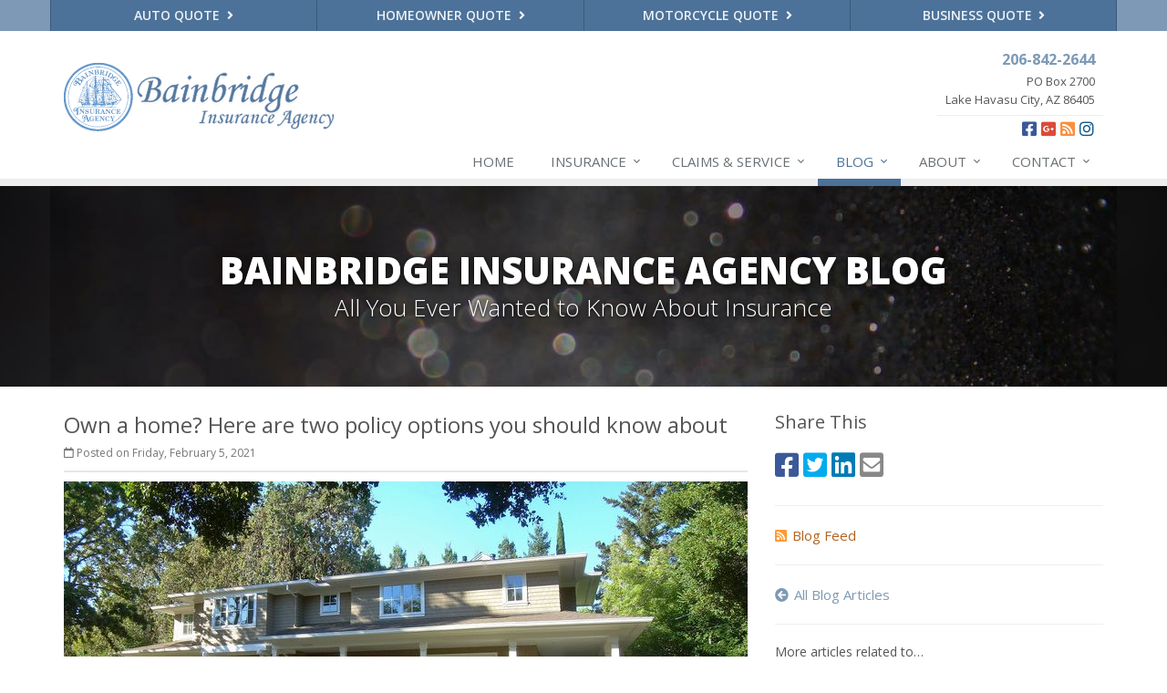

--- FILE ---
content_type: text/html
request_url: https://www.bainbridgeinsurance.com/blog/2021/02/own-a-home-here-are-two-policy-options-you-should-know-about
body_size: 7041
content:
<!DOCTYPE html><html lang="en" class="no-js"><head><meta charset="utf-8"><meta name="viewport" content="width=device-width, initial-scale=1.0"><link rel="preconnect" href="https://fonts.gstatic.com"><link href="https://fonts.googleapis.com/css2?family=Open+Sans:wght@300;400;600;700;800&amp;display=swap" rel="stylesheet"><link rel="preload" href="/fonts/fa-5.14.0/fa-regular-400.woff2" as="font" type="font/woff2" crossorigin><link rel="preload" href="/fonts/fa-5.14.0/fa-brands-400.woff2" as="font" type="font/woff2" crossorigin><link rel="preload" href="/fonts/fa-5.14.0/fa-solid-900.woff2" as="font" type="font/woff2" crossorigin><link href="/stylesheets/site.v1767846007.css" media="all" rel="stylesheet" type="text/css"/><meta name="keywords" content="Homeowner Insurance"/><meta name="description" content="House by David Sawyer / CC BY-SA 2.0 If you have a homeowners policy, you probably expect it to cover all the costs of rebuilding your house in..."/><meta property="og:title" content="Own a home? Here are two policy options you should know about | Bainbridge Insurance"/><meta property="og:type" content="article"/><meta property="og:url" content="https://www.bainbridgeinsurance.com/blog/2021/02/own-a-home-here-are-two-policy-options-you-should-know-about"/><meta property="og:image" content="https://www.bainbridgeinsurance.com/images/sc/5188606619_638db74793.v1611870184.jpg"/><meta property="og:image:width" content="750"/><meta property="og:image:height" content="366"/><meta property="og:description" content="House by David Sawyer / CC BY-SA 2.0 If you have a homeowners policy, you probably expect it to cover all the costs of rebuilding your house in..."/><meta property="og:site_name" content="www.bainbridgeinsurance.com"/><title>Own a home? Here are two policy options you should know about | Bainbridge Insurance Agency in Bainbridge Island, WA</title><link rel="alternate" type="application/rss+xml" title="Washington Insurance News RSS Feed" href="/blog/feed.xml"/><link rel="canonical" href="https://www.bainbridgeinsurance.com/blog/2021/02/own-a-home-here-are-two-policy-options-you-should-know-about"/> <script async src="https://www.googletagmanager.com/gtag/js?id=G-BXMMPKSRGY"></script><script>

  window.dataLayer = window.dataLayer || [];

  function gtag(){dataLayer.push(arguments);}

  gtag('js', new Date());

 

  gtag('config', 'G-BXMMPKSRGY');

</script><script id="gase" data-pt="Own a home? Here are two policy options you should know about">/*<![CDATA[*/!function(i,s,o,g,r,a,m){i.GoogleAnalyticsObject=r,i[r]=i[r]||function(){(i[r].q=i[r].q||[]).push(arguments)},i[r].l=1*new Date,a=s.createElement(o),m=s.getElementsByTagName(o)[0],a.async=1,a.src=g,m.parentNode.insertBefore(a,m)}(window,document,"script","//www.google-analytics.com/analytics.js","ga"),ga("create","UA-36466127-35","auto");var gase=document.getElementById("gase");gase&&ga("set","title",gase.getAttribute("data-pt")),ga("send","pageview");/*]]>*/</script></head><body class="news-pg blog-lt"><div class="a11y-help"><a href="#content" class="a11y-skip">Skip to content</a></div><div class="wrapper"><div class="header"><div class="quote-bar"><div class="container"><div class="quote-bar-btns-ctr"><div class="quote-bar-btns"><div class="quote-bar-btn-ctr hidden-xs hidden-ms"><a href="/auto-insurance/quote" class="btn quote-bar-btn">Auto Quote <i class="fa fa-angle-right"></i></a></div><div class="quote-bar-btn-ctr hidden-xs hidden-ms"><a href="/homeowner-insurance/quote" class="btn quote-bar-btn">Homeowner Quote <i class="fa fa-angle-right"></i></a></div><div class="quote-bar-btn-ctr hidden-xs hidden-ms"><a href="/motorcycle-insurance/quote" class="btn quote-bar-btn">Motorcycle Quote <i class="fa fa-angle-right"></i></a></div><div class="quote-bar-btn-ctr hidden-xs hidden-ms"><a href="/business-insurance/quote" class="btn quote-bar-btn">Business Quote <i class="fa fa-angle-right"></i></a></div><div class="quote-bar-menu-btn-ctr hidden-sm hidden-md hidden-lg"><div class="btn-group"><button type="button" class="btn quote-bar-menu-btn dropdown-toggle" data-toggle="dropdown" aria-haspopup="true" aria-expanded="false"> <span class="hidden-xs">Insurance</span> Quotes <span class="caret"></span> </button><ul class="dropdown-menu"><li><a href="/auto-insurance/quote">Auto Quote</a></li><li><a href="/homeowner-insurance/quote">Homeowner Quote</a></li><li><a href="/motorcycle-insurance/quote">Motorcycle Quote</a></li><li><a href="/business-insurance/quote">Business Quote</a></li><li><a href="/service-center/claims-payments">Claims</a></li><li><a href="/service-center/car-accidents">Accidents</a></li><li><a href="/insurance-products" aria-label="All products">More&hellip;</a></li></ul></div></div><div class="quote-bar-btn-ctr quote-bar-mobile-btn-ctr hidden-sm hidden-md hidden-lg"><a href="/service-center/claims-payments" class="btn quote-bar-btn">Claims <i class="fa fa-angle-right"></i></a></div><div class="quote-bar-btn-ctr quote-bar-mobile-btn-ctr hidden-sm hidden-md hidden-lg"><a href="/service-center/car-accidents" class="btn quote-bar-btn">Accidents <i class="fa fa-angle-right"></i></a></div></div></div></div></div><div class="container"><div class="logo"><a href="/"> <img src="/images/bainbridge-insurance-agency-logo.v1503503236.png" alt="Bainbridge Insurance Agency homepage" width="297" height="75"/> </a></div><div class="topbar"><div class="header-contact-info"><div class="office"><a href="tel:12068422644" class="office-phone-link"><strong class="phone">206-842-2644</strong></a> <a href="/contact" class="office-link"><div class="address">PO Box 2700<br/>Lake Havasu City, AZ 86405</div></a></div></div><ul class="header-social social-icons"><li><a href="https://www.facebook.com/BainbridgeInsurance" class="facebook tooltips" data-toggle="tooltip" data-placement="top" data-original-title="Facebook" aria-label="Facebook" ><i class="fa fa-facebook-square"></i></a></li><li><a href="https://plus.google.com/106689748393189631494" class="google-plus tooltips" data-toggle="tooltip" data-placement="top" data-original-title="Google Plus" aria-label="Google Plus" ><i class="fa fa-google-plus-square"></i></a></li><li><a href="/blog" class="news tooltips" data-toggle="tooltip" data-placement="top" data-original-title="News" aria-label="News" ><i class="fa fa-rss-square"></i></a></li><li><a href="https://www.instagram.com/bainbridgeinsuranceagency/" class="instagram tooltips" data-toggle="tooltip" data-placement="top" data-original-title="Instagram" aria-label="Instagram" ><i class="fa fa-instagram"></i></a></li></ul><div class="clearfix"></div></div><button type="button" class="navbar-toggle" data-toggle="collapse" data-target=".navbar-responsive-collapse" aria-label="Toggle navigation"> <span class="sr-only">Toggle navigation</span> <span class="fa fa-bars"></span> </button></div><div class="collapse navbar-collapse navbar-responsive-collapse"><div class="container"><ul class="nav navbar-nav"><li class="nav-item-home"><a href="/">Home</a></li><li class="nav-item-insurance dropdown"><a href="/insurance-products" class="dropdown-toggle">Insurance</a></li><li class="nav-item-claims-service dropdown"><a href="/service-center" class="dropdown-toggle">Claims &amp; Service</a></li><li class="nav-item-blog dropdown"><a href="/blog" class="dropdown-toggle">Blog</a></li><li class="nav-item-about dropdown"><a href="/about" class="dropdown-toggle">About</a></li><li class="nav-item-contact dropdown"><a href="/contact" class="dropdown-toggle">Contact</a></li></ul></div></div></div><a name="content"></a><div class="page-heading photo-black-glitter"><div class="container"><h2>Bainbridge Insurance Agency Blog</h2><h3>All You Ever Wanted to Know About Insurance</h3></div></div><div class="container content-xs"><div class="row"><div class="col-sm-8 col-md-8"><div class="blog-post"><h2 class="blog-post-title">Own a home? Here are two policy options you should know about</h2><ul class="list-inline blog-post-info"><li class="blog-post-date"><i class="fa fa-calendar-o"></i> Posted on Friday, February 5, 2021</li></ul><div class="hidden-sm hidden-md hidden-lg"><div class="feature social-share-feature social-feature sidebar-social"><h3>Share This</h3><ul class="social-icons"><li><a href="https://www.facebook.com/sharer.php?u=https%3A%2F%2Fwww.bainbridgeinsurance.com%2Fblog%2F2021%2F02%2Fown-a-home-here-are-two-policy-options-you-should-know-about" class="facebook tooltips" target="_blank" data-toggle="tooltip" data-placement="top" data-original-title="Facebook" aria-label="Facebook" ><i class="fa fa-facebook-square"></i></a></li><li><a href="https://twitter.com/share?url=https%3A%2F%2Fwww.bainbridgeinsurance.com%2Fblog%2F2021%2F02%2Fown-a-home-here-are-two-policy-options-you-should-know-about&amp;text=Own+a+home%3F+Here+are+two+policy+options+you+should+know+about" class="twitter tooltips" target="_blank" data-toggle="tooltip" data-placement="top" data-original-title="Twitter" aria-label="Twitter" ><i class="fa fa-twitter-square"></i></a></li><li><a href="https://www.linkedin.com/shareArticle?url=https%3A%2F%2Fwww.bainbridgeinsurance.com%2Fblog%2F2021%2F02%2Fown-a-home-here-are-two-policy-options-you-should-know-about&amp;title=Own+a+home%3F+Here+are+two+policy+options+you+should+know+about" class="linkedin tooltips" target="_blank" data-toggle="tooltip" data-placement="top" data-original-title="LinkedIn" aria-label="LinkedIn" ><i class="fa fa-linkedin-square"></i></a></li><li><a href="mailto:?subject=Own+a+home%3F+Here+are+two+policy+options+you+should+know+about&amp;body=Thought+you+might+be+interested...%0A%0AOwn+a+home%3F+Here+are+two+policy+options+you+should+know+about%0Ahttps%3A%2F%2Fwww.bainbridgeinsurance.com%2Fblog%2F2021%2F02%2Fown-a-home-here-are-two-policy-options-you-should-know-about" class="email tooltips" target="_blank" data-toggle="tooltip" data-placement="top" data-original-title="Email" aria-label="Email" ><i class="fa fa-envelope-square"></i></a></li></ul></div></div><div class="blog-post-content"><figure class="article_figure"><img class="img-responsive" src="/images/sc/5188606619_638db74793.v1611870184.jpg" alt="House" width="750" height="366"/><figcaption><svg aria-hidden="true" focusable="false" role="img" xmlns="http://www.w3.org/2000/svg" viewBox="0 0 512 512" width="16" height="16"><path fill="currentColor" d="M512 144v288c0 26.5-21.5 48-48 48H48c-26.5 0-48-21.5-48-48V144c0-26.5 21.5-48 48-48h88l12.3-32.9c7-18.7 24.9-31.1 44.9-31.1h125.5c20 0 37.9 12.4 44.9 31.1L376 96h88c26.5 0 48 21.5 48 48zM376 288c0-66.2-53.8-120-120-120s-120 53.8-120 120 53.8 120 120 120 120-53.8 120-120zm-32 0c0 48.5-39.5 88-88 88s-88-39.5-88-88 39.5-88 88-88 88 39.5 88 88z"></path></svg><a href="https://flic.kr/p/8UuXYP" target="_blank" rel="noopener"><span>House</span></a> by <a href="https://www.flickr.com/people/18702768@N04/" target="_blank" rel="noopener"><span>David Sawyer</span></a> / <a href="https://creativecommons.org/licenses/by-sa/2.0/" title="Licensed under Creative Commons Attribution-ShareAlike 2.0" target="_blank" rel="noopener"><span>CC BY-SA 2.0</span></a></figcaption></figure><p>If you have a homeowners policy, you probably expect it to cover all the costs of rebuilding your house in case it’s damaged or destroyed by a covered hazard. But are you certain you have enough coverage? Read about two common situations you may be unaware of &mdash; and the affordable options that can help put your mind at ease.</p><p><strong>Extended dwelling coverage</strong></p><p>Since reconstruction costs are different from market value, your current homeowners policy may not accurately reflect the true costs of rebuilding your home. Extended dwelling coverage helps you rebuild if construction costs change and add up to more than your current policy limits.</p><p>To illustrate this concept, consider this real-life scenario. Your home is currently insured for 100% of its replacement cost, with the cost based on the value of your house when the policy was originally written. However, a wildfire sweeps through your area destroying your home along with hundreds of others nearby.</p><p>Due to the high demand caused by the natural disaster, construction materials and labor costs increase 20% in your area. So your $200,000 home will now cost $240,000 to rebuild. If you had 20% extended dwelling coverage, you’d get the $240,000. Without it, you get $200,000 and will have to make up the difference out of pocket or settle for less house than you originally had.</p><p><strong>Building ordinance or law coverage</strong></p><p>If your home is damaged by a covered loss and needs to be rebuilt or repaired, you are required to build according to current building codes. And since codes have grown more rigorous over the past 20 years, this could mean much higher costs to rebuild than you anticipate. That’s where a building ordinance policy, or law coverage, comes into effect &mdash; and it could save you thousands of dollars.</p><p>Again, let’s take the example from above and assume you have a $200,000 homeowners policy. With a 10% building ordinance policy, you would get an extra $20,000 to apply to the new building code requirements you must meet. Without this policy option, you’ll have to pay the difference to bring your house up to code.</p><p>Extended dwelling and building ordinance policies offer valuable protection from gaps in coverage in case of an unforeseen covered event, and all for an affordable annual premium. To better understanding your risks, and to protect yourself from a loss that may exceed your policy limits, give us a call today.</p><p class="article_credit"><a title="Own a home? Here are two policy options you should know about" href="https://www.safeco.com/blog/two-home-policy-options">Reposted with permission from the original author, Safeco Insurance.</a></p><div class="clearfix"></div></div></div><hr><div class="feature social-share-feature social-feature sidebar-social"><h3>Share This</h3><ul class="social-icons"><li><a href="https://www.facebook.com/sharer.php?u=https%3A%2F%2Fwww.bainbridgeinsurance.com%2Fblog%2F2021%2F02%2Fown-a-home-here-are-two-policy-options-you-should-know-about" class="facebook tooltips" target="_blank" data-toggle="tooltip" data-placement="top" data-original-title="Facebook" aria-label="Facebook" ><i class="fa fa-facebook-square"></i></a></li><li><a href="https://twitter.com/share?url=https%3A%2F%2Fwww.bainbridgeinsurance.com%2Fblog%2F2021%2F02%2Fown-a-home-here-are-two-policy-options-you-should-know-about&amp;text=Own+a+home%3F+Here+are+two+policy+options+you+should+know+about" class="twitter tooltips" target="_blank" data-toggle="tooltip" data-placement="top" data-original-title="Twitter" aria-label="Twitter" ><i class="fa fa-twitter-square"></i></a></li><li><a href="https://www.linkedin.com/shareArticle?url=https%3A%2F%2Fwww.bainbridgeinsurance.com%2Fblog%2F2021%2F02%2Fown-a-home-here-are-two-policy-options-you-should-know-about&amp;title=Own+a+home%3F+Here+are+two+policy+options+you+should+know+about" class="linkedin tooltips" target="_blank" data-toggle="tooltip" data-placement="top" data-original-title="LinkedIn" aria-label="LinkedIn" ><i class="fa fa-linkedin-square"></i></a></li><li><a href="mailto:?subject=Own+a+home%3F+Here+are+two+policy+options+you+should+know+about&amp;body=Thought+you+might+be+interested...%0A%0AOwn+a+home%3F+Here+are+two+policy+options+you+should+know+about%0Ahttps%3A%2F%2Fwww.bainbridgeinsurance.com%2Fblog%2F2021%2F02%2Fown-a-home-here-are-two-policy-options-you-should-know-about" class="email tooltips" target="_blank" data-toggle="tooltip" data-placement="top" data-original-title="Email" aria-label="Email" ><i class="fa fa-envelope-square"></i></a></li></ul></div></div><div class="col-sm-4 col-md-4"><div class="sidebar"><div class="hidden-xs hidden-ms"><div class="feature social-share-feature social-feature sidebar-social"><h3>Share This</h3><ul class="social-icons"><li><a href="https://www.facebook.com/sharer.php?u=https%3A%2F%2Fwww.bainbridgeinsurance.com%2Fblog%2F2021%2F02%2Fown-a-home-here-are-two-policy-options-you-should-know-about" class="facebook tooltips" target="_blank" data-toggle="tooltip" data-placement="top" data-original-title="Facebook" aria-label="Facebook" ><i class="fa fa-facebook-square"></i></a></li><li><a href="https://twitter.com/share?url=https%3A%2F%2Fwww.bainbridgeinsurance.com%2Fblog%2F2021%2F02%2Fown-a-home-here-are-two-policy-options-you-should-know-about&amp;text=Own+a+home%3F+Here+are+two+policy+options+you+should+know+about" class="twitter tooltips" target="_blank" data-toggle="tooltip" data-placement="top" data-original-title="Twitter" aria-label="Twitter" ><i class="fa fa-twitter-square"></i></a></li><li><a href="https://www.linkedin.com/shareArticle?url=https%3A%2F%2Fwww.bainbridgeinsurance.com%2Fblog%2F2021%2F02%2Fown-a-home-here-are-two-policy-options-you-should-know-about&amp;title=Own+a+home%3F+Here+are+two+policy+options+you+should+know+about" class="linkedin tooltips" target="_blank" data-toggle="tooltip" data-placement="top" data-original-title="LinkedIn" aria-label="LinkedIn" ><i class="fa fa-linkedin-square"></i></a></li><li><a href="mailto:?subject=Own+a+home%3F+Here+are+two+policy+options+you+should+know+about&amp;body=Thought+you+might+be+interested...%0A%0AOwn+a+home%3F+Here+are+two+policy+options+you+should+know+about%0Ahttps%3A%2F%2Fwww.bainbridgeinsurance.com%2Fblog%2F2021%2F02%2Fown-a-home-here-are-two-policy-options-you-should-know-about" class="email tooltips" target="_blank" data-toggle="tooltip" data-placement="top" data-original-title="Email" aria-label="Email" ><i class="fa fa-envelope-square"></i></a></li></ul></div><hr class="sidebar-divider"></div><div><a class="feed-link" href="/blog/feed.xml"><i class="fa fa-rss-square"></i>Blog Feed</a></div><hr class="sidebar-divider"><div><a class="all-articles-link" href="/blog"><i class="fa fa-arrow-circle-left"></i>All Blog Articles</a></div><hr class="sidebar-divider"><div><h5>More articles related to&hellip;</h5><ul class="blog-tags-list"><li><a href="/blog/tag/homeowner-insurance">Homeowner Insurance</a></li></ul></div><hr class="sidebar-divider"><div><h5>Learn more about&hellip;</h5><ul class="blog-products-list"><li><a href="/homeowner-insurance">Homeowner Insurance</a></li></ul></div><hr class="sidebar-divider"><div class="feature quote-feature"><div class="quick-quote"><div class="form-container form-container-quick-quote sidebar-form-container"><div class="form-results-pre"></div><form action="/blog/2021/02/own-a-home-here-are-two-policy-options-you-should-know-about" method="post" id="quick_quote_form"> <fieldset class="form-section form-section-quick-quote" data-group="quick_quote"><div class="headline form-section-headline"><h3 class="has-icon"><i class="fa fa-star"></i> Quick Quote</h3></div><div class="form-groups"><div class="form-group form-group-name required" ><label for="quick_quote_name" id="quick_quote_name_label" class="first_last_name_label control-label">First &amp; Last Name <span class="required-field-marker" title="Required">&#10038;</span> </label><div class="input-group"><span class="input-group-addon form-field-prefix"><i class="fa fa-fw fa-user"></i></span> <input type="text" name="quick_quote[name]" id="quick_quote_name" value="" class="form-control" aria-required="true" size="30"/></div></div><div class="form-group form-group-email required" ><label for="quick_quote_email" id="quick_quote_email_label" class="email_label control-label">Email <span class="required-field-marker" title="Required">&#10038;</span> </label><div class="input-group"><span class="input-group-addon form-field-prefix"><i class="fa fa-fw fa-envelope"></i></span> <input type="email" name="quick_quote[email]" id="quick_quote_email" value="" class="form-control" aria-required="true" size="30"/></div></div><div class="form-group form-group-phone required" ><label for="quick_quote_phone" id="quick_quote_phone_label" class="phone_label control-label">Phone <span class="required-field-marker" title="Required">&#10038;</span> </label><div class="input-group"><span class="input-group-addon form-field-prefix"><i class="fa fa-fw fa-phone"></i></span> <input type="tel" name="quick_quote[phone]" id="quick_quote_phone" value="" class="form-control" aria-required="true" size="30"/></div></div><div class="form-group form-group-zip required" ><label for="quick_quote_zip" id="quick_quote_zip_label" class="zip_code_label control-label">ZIP Code <span class="required-field-marker" title="Required">&#10038;</span> </label><div class="input-group"><span class="input-group-addon form-field-prefix"><i class="fa fa-fw fa-map-marker"></i></span> <input type="number" name="quick_quote[zip]" id="quick_quote_zip" value="" class="form-control" size="10" aria-required="true"/></div></div><div class="form-group form-group-comments" ><label for="quick_quote_comments" id="quick_quote_comments_label" class="comments_label control-label">Comments </label><div class="input-group"><span class="input-group-addon form-field-prefix"><i class="fa fa-fw fa-comment"></i></span> <textarea name="quick_quote[comments]" id="quick_quote_comments" class="form-control" cols="30" rows="3"></textarea></div></div><input type="hidden" name="quick_quote[product]" value="Homeowner"/><div class="form-group form-group-binding-agreement required" data-required-message="Please check the box to indicate you understand our online coverage request policy."><div class="checkbox"><label> <input type="hidden" name="quick_quote[binding_agreement]" id="quick_quote_binding_agreement_unchecked" value="0"/><input type="checkbox" name="quick_quote[binding_agreement]" id="quick_quote_binding_agreement" value="1" aria-required="true"/> I understand that insurance coverage is not bound or altered until I receive confirmation by an authorized representative of Bainbridge Insurance Agency <span class="required-field-marker" title="Required">&#10038;</span> </label></div></div></div></fieldset> <fieldset class="form-group form-actions"><div class="form-results-post"></div><button type="submit" class="btn btn-theme">Submit</button> <span class="form-security" tabindex="0"> <i class="form-security-lock"></i> <span class="form-security-hover"> Secure form </span> </span><p class="form-privacy"> We respect your privacy. Your information will be sent securely and handled with care. View our <a href="/privacy-policy" target="_blank" title="Opens in a new window">privacy policy</a>.</p></fieldset> <span style="display:none"><small>Note: leave the Subject field blank if you are a real person. If this field is filled in, your request will be ignored. This helps us protect against automated form posts (spam).</small><br/><label for="subject">Subject</label> <input type="text" name="subject" id="subject" value="" autocomplete="off"/></span><input type="hidden" name="_quick_quote_sp" value="subject"/><input type="hidden" name="_jsspc" value=""/><input type="hidden" name="_form" value="quick_quote"/></form></div></div></div><hr class="sidebar-divider"></div></div></div></div><div class="footer-v1" role="contentinfo"><div class="footer"><div class="container"><div class="row"><div class="col-ms-6 col-sm-6 col-md-3 md-margin-bottom-40"><div class="headline"><h2>About Us</h2></div><p> Bainbridge Insurance Agency is an independent insurance agency located in Lake Havasu City, Arizona.</p><p> Give us a call or <a href="/insurance-products">request a quote online</a> to find out how much we can save you on your insurance.</p><hr><ul class="inline-links"><li><a href="/">Home</a></li><li><a href="/about">About</a></li><li><a href="/contact">Contact</a></li><li><a href="/sitemap">Sitemap</a></li></ul></div><div class="col-ms-6 col-sm-6 col-md-3 md-margin-bottom-40"><div class="posts"><div class="headline"><h2>Recent Articles</h2></div><ul class="list-unstyled latest-list"><li><a href="/blog/2026/01/how-to-childproof-your-home-safety-tips-for-new-parents"> How to Childproof Your Home: Safety Tips for New Parents <small>January 7, 2026</small> </a></li><li><a href="/blog/2025/11/5-things-to-do-after-buying-a-new-car"> 5 Things to Do After Buying a New Car <small>November 6, 2025</small> </a></li><li><a href="/blog/2025/10/what-every-homeowner-should-know-about-their-utility-shutoffs"> What Every Homeowner Should Know About Their Utility Shutoffs <small>October 6, 2025</small> </a></li></ul></div></div><div class="clearfix visible-ms-block visible-sm-block"></div><div class="col-ms-6 col-sm-6 col-md-3 md-margin-bottom-40"><div class="headline"><h2>Quick Links</h2></div><ul class="list-unstyled link-list"><li><a href="/about" class="xs-p-tb-10">About Us<i class="fa fa-angle-right"></i></a></li><li><a href="/contact" class="xs-p-tb-10">Contact Us<i class="fa fa-angle-right"></i></a></li><li><a href="/service-center" class="xs-p-tb-10">Service Center<i class="fa fa-angle-right"></i></a></li><li><a href="/insurance-products" class="xs-p-tb-10">Insurance Products<i class="fa fa-angle-right"></i></a></li><li><a href="/insurance-products" class="xs-p-tb-10">Get an Insurance Quote<i class="fa fa-angle-right"></i></a></li><li><a href="/insurance-companies" class="xs-p-tb-10">Companies We Represent<i class="fa fa-angle-right"></i></a></li><li><a href="/staff-directory" class="xs-p-tb-10">Staff Directory<i class="fa fa-angle-right"></i></a></li></ul></div><div class="col-ms-6 col-sm-6 col-md-3 map-img md-margin-bottom-40"><div class="headline"><h2>Contact Us</h2></div><ul class="contact-info fa-ul"><li><i class="fa fa-li fa-map-marker"></i> <a href="/contact">PO Box 2700<br/>Lake Havasu City, AZ 86405</a></li><li><i class="fa fa-li fa-phone"></i> <a href="tel:12068422644">206-842-2644</a></li><li><i class="fa fa-li fa-fax"></i> <a href="tel:12068429326">206-842-9326</a></li><li class="hidden-xs hidden-sm hidden-lg"><i class="fa fa-li fa-envelope"></i> "Email Us" &lt;sales [at] bainbridgeinsurance [dot] com&gt;</li><li class="hidden-ms hidden-md"><i class="fa fa-li fa-envelope"></i> sales [at] bainbridgeinsurance [dot] com</li><li><i class="fa fa-li fa-clock-o"></i> Mon-Fri 9am-5pm<br></li></ul></div></div></div></div><div class="copyright"><div class="container"><div class="row"><div class="col-md-8"><p> &copy; 2026 Bainbridge Insurance Agency | <a href="/search">Search</a> | <a href="/privacy-policy">Privacy</a> | <a href="/disclaimer">Disclaimer</a> | <a href="https://www.lightrailsites.com/?ref=bainbridgeinsurance.com" rel="nofollow" target="_blank" >Website by <small><b>BT</b></small></a></p></div><div class="col-md-4"><ul class="footer-socials list-inline"><li><a href="https://www.facebook.com/BainbridgeInsurance" class="facebook tooltips" data-toggle="tooltip" data-placement="top" data-original-title="Facebook" aria-label="Facebook" ><i class="fa fa-facebook-square"></i></a></li><li><a href="https://plus.google.com/106689748393189631494" class="google-plus tooltips" data-toggle="tooltip" data-placement="top" data-original-title="Google Plus" aria-label="Google Plus" ><i class="fa fa-google-plus-square"></i></a></li><li><a href="/blog" class="news tooltips" data-toggle="tooltip" data-placement="top" data-original-title="News" aria-label="News" ><i class="fa fa-rss-square"></i></a></li><li><a href="https://www.instagram.com/bainbridgeinsuranceagency/" class="instagram tooltips" data-toggle="tooltip" data-placement="top" data-original-title="Instagram" aria-label="Instagram" ><i class="fa fa-instagram"></i></a></li></ul></div></div></div></div></div></div><script type="application/ld+json">{"@context":"http://schema.org","@type":"NewsArticle","mainEntityOfPage":{"@type":"WebPage","@id":"https://www.bainbridgeinsurance.com/blog/2021/02/own-a-home-here-are-two-policy-options-you-should-know-about"},"headline":"Own a home? Here are two policy options you should know about","image":{"@type":"ImageObject","url":"https://www.bainbridgeinsurance.com/images/sc/5188606619_638db74793.jpg","width":750,"height":366},"datePublished":"2021-02-05T10:46:00-0800","dateModified":"2021-02-05T10:46:14-0800","publisher":{"@type":"Organization","name":"Bainbridge Insurance Agency","logo":{"@type":"ImageObject","url":"https://www.bainbridgeinsurance.com/images.d/bainbridge-insurance-agency-logo.v-1503503236.imgix-dz02MDAmaD02MA__.d.v1503503236.png?k=b4df0d","width":237,"height":60}}}</script><script src="/javascripts/site.v1767846007.js" type="text/javascript"></script></body></html>

--- FILE ---
content_type: text/plain
request_url: https://www.google-analytics.com/j/collect?v=1&_v=j102&a=245933873&t=pageview&_s=1&dl=https%3A%2F%2Fwww.bainbridgeinsurance.com%2Fblog%2F2021%2F02%2Fown-a-home-here-are-two-policy-options-you-should-know-about&ul=en-us%40posix&dt=Own%20a%20home%3F%20Here%20are%20two%20policy%20options%20you%20should%20know%20about&sr=1280x720&vp=1280x720&_u=YEBAAEABAAAAACACI~&jid=5615775&gjid=21754399&cid=1602506309.1769451323&tid=UA-36466127-35&_gid=1229202393.1769451323&_r=1&_slc=1&z=1858398581
body_size: -454
content:
2,cG-R2JMQMRYVH